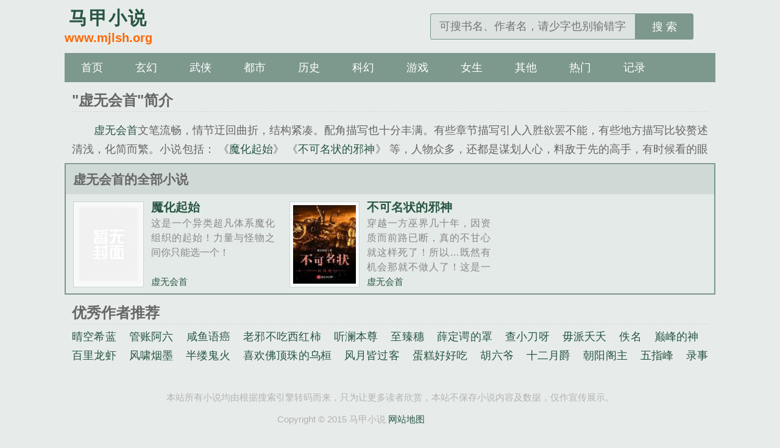

--- FILE ---
content_type: text/html; charset=utf-8
request_url: http://www.mjlsh.org/author/10057.html
body_size: 4014
content:
<!DOCTYPE html>
<html lang="zh">
<head>
<meta charset="UTF-8">
<title>虚无会首的作品集_虚无会首的小说大全</title>
<meta name="keywords" content="虚无会首的作品集,虚无会首的小说大全">
<meta name="description" content="本页面收集了虚无会首的全部小说，设定蛮有趣的，画风很清奇，剧情看着挺过瘾的，文笔很好，营造出的爱难相守的缠绵感情，让看书的人内心激荡。剧情不拖沓，狗血的情节在作者的妙笔之下爆发出别样的吸引力。">
<meta property="og:type" content="novel"/>
<meta property="og:title" content="虚无会首的小说集"/>
<meta property="og:description" content="本页面收集了虚无会首的全部小说，设定蛮有趣的，画风很清奇，剧情看着挺过瘾的，文笔很好，营造出的爱难相守的缠绵感情，让看书的人内心激荡。剧情不拖沓，狗血的情节在作者的妙笔之下爆发出别样的吸引力。"/>
<link href="http://www.mjlsh.org/author/10057.html" rel="canonical">
<meta http-equiv="Cache-Control" content="no-transform">
<meta http-equiv="Cache-Control" content="no-siteapp">
<meta http-equiv="X-UA-Compatible" content="IE=edge,chrome=1">
<meta name="renderer" content="webkit">
<meta name="applicable-device" content="pc,mobile">
<meta name="viewport" content="width=device-width, initial-scale=1.0, minimum-scale=1.0, maximum-scale=1.0">
<meta name="MobileOptimized" content="320">
<meta name="apple-mobile-web-app-capable" content="yes">
<meta name="screen-orientation" content="portrait">
<meta name="x5-orientation" content="portrait">
<link rel="stylesheet" href="/static/xbiquge/style.css?v=20207">
<script src="/static/xbiquge/jquery.min.js"></script>
<script src="/static/xbiquge/common.js?v=20207"></script>
<script src="/static/xbiquge/user.js?v=20207"></script>
</head>
<body id="wrapper">
<header class="header">
	<div class="header_logo">
		<a href="http://www.mjlsh.org" title="马甲小说"><span>马甲小说</span><p>www.mjlsh.org</p></a>
	</div>
    <ul class="header_logo_left" id="header_left"></ul>
    <div class="header_logo_middle" id="header_title"></div>
    <ul class="header_logo_right">
        <li><a id="search-btn" href="javascript:;"></a></li>
        <li><a id="menu-btn" href="javascript:;"></a></li>
    </ul>
	<a href="/" class="header_login"></a>
	<div class="header_search">
		<form name="search" action="/search/" method="get">
			<input type="text" placeholder="可搜书名、作者名，请少字也别输错字" value="" name="searchkey" class="search" id="searchkey" autocomplete="off" required>
			<button type="submit">搜 索</button>
		</form>
	</div>
</header>
<nav class="nav">
	<ul>
        <li><a href="/">首页</a></li>
                <li> <a href="/sort/1/1/">玄幻</a></li>
                <li> <a href="/sort/2/1/">武侠</a></li>
                <li> <a href="/sort/3/1/">都市</a></li>
                <li> <a href="/sort/4/1/">历史</a></li>
                <li> <a href="/sort/5/1/">科幻</a></li>
                <li> <a href="/sort/6/1/">游戏</a></li>
                <li> <a href="/sort/7/1/">女生</a></li>
                <li> <a href="/sort/8/1/">其他</a></li>
                <li><a href="/rank/allvisit/">热门</a></li>
        <li><a href="/history.html">记录</a></li>
	</ul>
</nav>
<article id="main" class="main-height">
    <div id="maininfo">
		<div class="l rank">
		    <h1>"虚无会首"简介</h1>
		    <div id="intro"><p><a class="orange" href="" title="虚无会首">虚无会首</a>文笔流畅，情节迂回曲折，结构紧凑。配角描写也十分丰满。有些章节描写引人入胜欲罢不能，有些地方描写比较赘述清浅，化简而繁。小说包括：
	  		
		《<a class="red" href="/mbook/10057.html" title="魔化起始">魔化起始</a>》
				
		《<a class="red" href="/mbook/6884.html" title="不可名状的邪神">不可名状的邪神</a>》
			等，人物众多，还都是谋划人心，料敌于先的高手，有时候看的眼花缭乱记不住人物。作者<a class="orange">虚无会首</a>创作的小说很将情和欲柔和的灰常不错，肉非常足，行文风格颇为华丽，喜欢这类的可以入坑。</p>
	  <p>本站强烈建议您到正版网站阅读<a class="orange">虚无会首</a>的作品，您的每一次阅读都是对作者<a class="orange"  href="">虚无会首</a>的认可！如果您阅读<a class="orange">虚无会首</a>作品时，遇到问题，请及时反馈，我们将第一时间解决，争取为您奉上愉快的阅读体验!</p>
	        </div>
		    	<div class="item">
				<div class="clear"></div>
			</div>
		   
	</div>
	</div>
    <div id="hotcontent">
		<div class="l rank">
		    <h2>虚无会首的全部小说</h2>
		    	
		    	<div class="item">
				<div class="image">
					<a href="/mbook/10057.html" title="魔化起始"><img class="lazy" src="/static/xbiquge/nocover.jpg" data-original="http://www.mjlsh.org/images/10/10057/10057s.jpg" alt="魔化起始" width="120" height="150"></a>
				</div>
				<dl>
					<dt><a href="/mbook/10057.html" title="魔化起始">魔化起始</a></dt>
					<dd> 这是一个异类超凡体系魔化组织的起始！力量与怪物之间你只能选一个！ </dd>
					<div class="btm"><a href="/author/10057.html" title="虚无会首">虚无会首</a><em class="orange visible-xs">35万字</em><em class="blue visible-xs">2024-08-01</em></div>
				</dl>
				<div class="clear"></div>
			    </div>
			 	
		    	<div class="item">
				<div class="image">
					<a href="/mbook/6884.html" title="不可名状的邪神"><img class="lazy" src="/static/xbiquge/nocover.jpg" data-original="http://www.mjlsh.org/images/6/6884/6884s.jpg" alt="不可名状的邪神" width="120" height="150"></a>
				</div>
				<dl>
					<dt><a href="/mbook/6884.html" title="不可名状的邪神">不可名状的邪神</a></dt>
					<dd> 穿越一方巫界几十年，因资质而前路已断，真的不甘心就这样死了！所以…既然有机会那就不做人了！这是一位起源邪神的万界低语！他们称呼吾为…星空呓语者，邪眼窥视者， 吞噬世界者，不可名状者！qq群：932322164 </dd>
					<div class="btm"><a href="/author/6884.html" title="虚无会首">虚无会首</a><em class="orange visible-xs">36万字</em><em class="blue visible-xs">2024-08-01</em></div>
				</dl>
				<div class="clear"></div>
			    </div>
			 		    
	    </div>
	</div>
	    <div id="maininfo">
		<div class="l rank">
		    <h2>优秀作者推荐</h2>
		    <div id="intro">
		        <ul class="flex">
			        	
			        <a class="blue" href="/author/619.html" title="晴空希蓝">晴空希蓝</a>&nbsp;&nbsp;&nbsp;
			       	
			        <a class="blue" href="/author/4623.html" title="管账阿六">管账阿六</a>&nbsp;&nbsp;&nbsp;
			       	
			        <a class="blue" href="/author/31402.html" title="咸鱼语癌">咸鱼语癌</a>&nbsp;&nbsp;&nbsp;
			       	
			        <a class="blue" href="/author/5407.html" title="老邪不吃西红柿">老邪不吃西红柿</a>&nbsp;&nbsp;&nbsp;
			       	
			        <a class="blue" href="/author/24595.html" title="听澜本尊">听澜本尊</a>&nbsp;&nbsp;&nbsp;
			       	
			        <a class="blue" href="/author/41711.html" title="至臻穗">至臻穗</a>&nbsp;&nbsp;&nbsp;
			       	
			        <a class="blue" href="/author/44177.html" title="薛定谔的罩">薛定谔的罩</a>&nbsp;&nbsp;&nbsp;
			       	
			        <a class="blue" href="/author/19633.html" title="查小刀呀">查小刀呀</a>&nbsp;&nbsp;&nbsp;
			       	
			        <a class="blue" href="/author/17890.html" title="毋派夭夭">毋派夭夭</a>&nbsp;&nbsp;&nbsp;
			       	
			        <a class="blue" href="/author/29243.html" title="佚名">佚名</a>&nbsp;&nbsp;&nbsp;
			       	
			        <a class="blue" href="/author/24619.html" title="巅峰的神">巅峰的神</a>&nbsp;&nbsp;&nbsp;
			       	
			        <a class="blue" href="/author/14402.html" title="百里龙虾">百里龙虾</a>&nbsp;&nbsp;&nbsp;
			       	
			        <a class="blue" href="/author/6723.html" title="风啸烟墨">风啸烟墨</a>&nbsp;&nbsp;&nbsp;
			       	
			        <a class="blue" href="/author/13565.html" title="半缕鬼火">半缕鬼火</a>&nbsp;&nbsp;&nbsp;
			       	
			        <a class="blue" href="/author/53075.html" title="喜欢佛顶珠的乌桓">喜欢佛顶珠的乌桓</a>&nbsp;&nbsp;&nbsp;
			       	
			        <a class="blue" href="/author/20588.html" title="风月皆过客">风月皆过客</a>&nbsp;&nbsp;&nbsp;
			       	
			        <a class="blue" href="/author/14414.html" title="蛋糕好好吃">蛋糕好好吃</a>&nbsp;&nbsp;&nbsp;
			       	
			        <a class="blue" href="/author/4803.html" title="胡六爷">胡六爷</a>&nbsp;&nbsp;&nbsp;
			       	
			        <a class="blue" href="/author/31811.html" title="十二月爵">十二月爵</a>&nbsp;&nbsp;&nbsp;
			       	
			        <a class="blue" href="/author/20708.html" title="朝阳阁主">朝阳阁主</a>&nbsp;&nbsp;&nbsp;
			       	
			        <a class="blue" href="/author/7726.html" title="五指峰">五指峰</a>&nbsp;&nbsp;&nbsp;
			       	
			        <a class="blue" href="/author/37533.html" title="录事参军">录事参军</a>&nbsp;&nbsp;&nbsp;
			       	
			        <a class="blue" href="/author/13771.html" title="幻如是">幻如是</a>&nbsp;&nbsp;&nbsp;
			       	
			        <a class="blue" href="/author/56285.html" title="桔子与猫">桔子与猫</a>&nbsp;&nbsp;&nbsp;
			       	
			        <a class="blue" href="/author/13793.html" title="咒与语">咒与语</a>&nbsp;&nbsp;&nbsp;
			       	
			        <a class="blue" href="/author/52978.html" title="富裕起来">富裕起来</a>&nbsp;&nbsp;&nbsp;
			       	
			        <a class="blue" href="/author/47833.html" title="愿伴你同行">愿伴你同行</a>&nbsp;&nbsp;&nbsp;
			       	
			        <a class="blue" href="/author/48837.html" title="合之">合之</a>&nbsp;&nbsp;&nbsp;
			       	
			        <a class="blue" href="/author/17385.html" title="柒月木子">柒月木子</a>&nbsp;&nbsp;&nbsp;
			       	
			        <a class="blue" href="/author/38691.html" title="莫颜兮">莫颜兮</a>&nbsp;&nbsp;&nbsp;
			       		        </ul>
	        </div>
		    <div class="item">
				<div class="clear"></div>
			</div>
		   
	    </div>
	    </div>
</article>
</div>

<!-- footer -->
<footer class="footer" id="footer">
	<div class="footer_cont">
		<p class="hidden-xs">本站所有小说均由根据搜索引擎转码而来，只为让更多读者欣赏，本站不保存小说内容及数据，仅作宣传展示。</p>
		<p class="visible-xs">基于搜索引擎技术为您提供检索服务</p>
		<p>Copyright &copy; 2015 马甲小说 <a href="/sitemap/sitemap.xml" target="_blank">网站地图</a></p>
	</div>
</footer>

<script>imglazy();</script>
<script>zzping();</script>


<!-- Histats.com  START (hidden counter) -->
<a href="/" alt="" target="_blank" >
<img  src="//sstatic1.histats.com/0.gif?4862273&101" alt="" border="0">
<!-- Histats.com  END  -->
	
<script>
    document.getElementById('header_left').innerHTML = "<li><a href=\"javascript:history.back(-1);\" class=\"back-btn\">返回</a></li><li><a href=\"/history.html\" class=\"book-btn\">书架</a></li>";
    document.getElementById('header_title').innerHTML = "<a href=\"\">虚无会首</a>";
</script>

</body>
</html>

--- FILE ---
content_type: text/css
request_url: http://www.mjlsh.org/static/xbiquge/style.css?v=20207
body_size: 5067
content:
@charset 'UTF-8';blockquote,body,dd,dl,figure,form,h1,h2,h3,h4,h5,h6,ol,p,ul{margin:0}
ol,ul{padding:0;list-style:none}
a{text-decoration:none;color:inherit;outline:0}
a[href]:active,button:active{background-image:none}
em{font-style:normal}
h1,h2,h3,h4,h5,h6,input,select,textarea{font-size:100%}
input,select,textarea{font-family:inherit;box-sizing:border-box}
img{display:inline-block}
p{word-break:break-all}
main{display:block}
output{speak:digits}
html{font-size:16px}
@media (min-width:320px){html{font-size:20px}
}
@media (min-width:375px){html{font-size:24px}
}
@media (min-width:640px){html{font-size:28px}
}
@media (min-width:768px){html{font-size:16px}
}
@media (min-width:992px){html{font-size:20px}
}
@media (min-width:1200px){html{font-size:24px}
}
html{font-family:sans-serif;line-height:1.5;-webkit-user-select:none;fill:currentColor;-webkit-tap-highlight-color:transparent;-webkit-text-size-adjust:none;-webkit-touch-callout:none;background-color:rgba(20,70,50,.1);color:#666}
body{margin:0 auto}
button,input{outline:0}
ul li{list-style:none outside none}
a{color:rgba(20,70,50,.9);text-decoration:none}
a:hover{color:#f60}
.clear{clear:both}
.cf:after,.cf:before{display:table;content:" "}
.cf:after{clear:both}
.gotop,.header_logo_left .back-btn,.header_logo_left .book-btn,.header_logo_right #menu-btn,.header_logo_right #search-btn{background-image:url(default.png);background-repeat:no-repeat;display:block;text-indent:-2500rem;font-size:0;overflow:hidden;margin:3px 0 0;content:"";width:30px;height:30px}
.header{width:100%;justify-content:space-between;align-items:center;padding:10px 0;margin:0 auto;display:flow-root;overflow:hidden}
.header_logo_left{float:left;margin-left:10px;}
.header_logo_left li{float: left;margin-right:5px;}
.header_logo_left .back-btn{background-position:-80px -106px;background-size:296px 140px}
.header_logo_left .book-btn{background-position:-243px -55px;background-size:296px 140px}
.header_logo_middle{float:left;width: calc(100% - 160px);text-align:center;font-size:.8125rem;line-height:35px;height:35px;overflow:hidden;font-weight:700;color:#333;}
.header_logo_middle a{color:#333}
.header_logo{margin-left:10px;float:left;text-align:center;font-weight:700;line-height:24px;display:none}
.header_logo span{font-size:22px;letter-spacing:.1rem}
.header_logo p{font-weight:700;color:#f60;font-size:18px}
.header_logo_right{float:right;margin-right:10px;}
.header_logo_right li{float: left;}
.header_logo_right li:first-child {margin-right: 10px;}
.header_logo_right #search-btn{background-position:-142px -106px;background-size:296px 140px}
.header_logo_right #menu-btn{background-position:-110px -106px;background-size:296px 140px}
.header_search{display:none;margin-top:.2rem;padding:10px .5rem 0;width:calc(100% - 1rem);float:left;border-top:1px solid rgba(20,70,50,.25)}
.header_search form{display:flex;align-items:center;height:1.8rem}
.header_search form input{width:calc(100% - 4rem);text-indent:.5rem;flex-grow:2;font-size:.75rem;height:100%;border:.05rem solid rgba(20,70,50,.5);border-radius:.15rem 0 0 .15rem;border-right:none;background:rgba(20,70,50,.05)}
.header_search form button{width:4rem;height:100%;background-color:rgba(20,70,50,.5);color:#fff;cursor:pointer;border-radius:0 .15rem .15rem 0;font-size:.75rem;border:none}
.header_search form button:hover{background-color:rgba(20,70,50,.7)}
.header_login{display:none}
.nav{display:none;overflow:hidden;margin:0 auto;width:100%;height:4rem;background-color:rgba(20,70,50,.5);font-size:.75rem;overflow:hidden}
.nav ul li{float:left;width:16.66666%;text-align:center;line-height:2rem}
.nav ul li .active,.nav ul li:hover{color:#f60}
.nav ul li a{display:block;color:#fff;width:100%;height:100%}
.nav ul li a.active,.nav ul li a:hover{color:#f60}
#main{margin:0 auto;width:100%}
.main-height{min-height: calc(100vh - 136px);}
#hotcontent{overflow:hidden}
#hotcontent h2{overflow:hidden;margin:0;padding:0 0 0 .5rem;height:2rem;background-color:rgba(20,70,50,.1);font-weight:700;font-size:.875rem;line-height:2rem}
#hotcontent .nobook{text-align:center;padding:2rem 0}
#hotcontent .l .item{height:4.5rem;padding:.5rem 0;margin:0 .5rem}
#hotcontent .l .item+.item{border-top:1px dashed #d7d7d7}
#hotcontent .l .item dl dt{overflow:hidden;height:.8125rem;font-size:.8125rem;line-height:.8125rem;font-weight:700}
#hotcontent .l .item dl dt span{float:right;width:56px;color:#9e9e9e;font-weight:400;font-size:.875rem}
#hotcontent .l .item dl dd{overflow:hidden;padding:.15rem 0 0;height:2.5rem;font-size:.675rem;line-height:.85rem;color:#888;text-align:justify}
#hotcontent .l #tempBookcase .item dl dd{line-height:1.2rem}
#hotcontent .l .item dl .btm{margin:.1rem 0 0;font-size:.625rem}
#hotcontent .l .item dl .btm em{border:1px solid #f60;padding:0 .15rem;font-style:normal;float:right;margin-left:.15rem;color:#f60;font-size:.5rem;transform:scale(1);vertical-align:bottom}
#hotcontent .l .item dl .btm .blue{color:#88c6e5;border:1px solid #88c6e5}
#hotcontent .l .item dl{padding:0}
#hotcontent .l .item .image{float:left;margin-right:.5rem}
#hotcontent .l .item .image img{padding:.2rem;border:.05rem solid rgba(20,70,50,.2);background-color:rgba(255,255,255,.75);width:3rem;height:4rem}
#hotcontent .r{font-size:.625rem}
#hotcontent .r li{overflow:hidden;margin:0 .5rem;padding:.1rem 0;height:1.5rem;line-height:1.5rem}
#hotcontent .r li+li{border-top:1px dashed #d7d7d7}
#hotcontent .r li span{float:left;display:inline-block}
#hotcontent .r li .s1{width:2rem}
#hotcontent .r li .s2{font-size:.75rem;color:#b3b3b3;width:calc(100% - 8rem)}
#hotcontent .r li .s3{width:30px}
#hotcontent .r li .s4{width:50px;color:#b3b3b3}
#hotcontent .r li .s5{float:right;overflow:hidden;width:5.2rem;text-align:right;white-space:nowrap}
.novelslist{margin:0;overflow:hidden}
.novelslist .content h2{padding:0 0 0 .5rem;background-color:rgba(20,70,50,.1);overflow:hidden;margin:0;height:2rem;font-weight:700;font-size:.875rem;line-height:2rem}
.novelslist .content h2 a{color:#666}
.novelslist .content .image{float:left;padding:10px 0 0 5px;width:71px}
.novelslist .content .image img{padding:1px;width:67px;height:82px;border:1px solid #ddd;background-color:#fff}
.novelslist .content dl{float:right;padding:10px 0 0;width:219px}
.novelslist .content dl dt{overflow:hidden;height:25px;font-weight:700;line-height:1.5625rem}
.novelslist .content dl dd{overflow:hidden;height:60px;line-height:1.25rem}
.novelslist .content ul{padding:0 .5rem .25rem}
.novelslist .content ul li{overflow:hidden;height:1.5rem;line-height:1.5rem;font-size:.75rem;padding:.1rem 0}
.novelslist .content ul li a{float:left;width:calc(100% - 6rem)}
.novelslist .content ul li+li{border-top:1px dashed #d7d7d7}
.novelslist .content ul li i{float:right;width:5.2rem;text-align:right;font-style:normal;font-size:.625rem}
#newscontent .l{overflow:hidden;font-size:.625rem}
#newscontent .l li{overflow:hidden;margin:0 .5rem;padding:.1rem 0;height:1.5rem;line-height:1.5rem}
#newscontent .l li+li{border-top:1px dashed #d7d7d7}
#newscontent .l li span{float:left;display:inline-block}
#newscontent .l li .s1{width:2rem}
#newscontent .l li .s2{width:calc(100% - 5rem);font-size:.75rem}
#newscontent .l li .s3{display:none}
#newscontent .l li .s4{display:none;width:5rem;text-align:right}
#newscontent .l li .s5{float:right;width:3rem;text-align:right}
#newscontent .r{font-size:.625rem}
#newscontent h2{overflow:hidden;margin:0;padding:0 0 0 .5rem;height:2rem;background-color:rgba(20,70,50,.1);font-weight:700;font-size:.875rem;line-height:2rem}
#newscontent .r ul{padding:0 .5rem}
#newscontent .r li{overflow:hidden;padding:.1rem 0;height:1.5rem;line-height:1.5rem}
#newscontent .r li+li{border-top:1px dashed #d7d7d7}
#newscontent .r li span{float:left;display:inline-block}
#newscontent .r li .s1{width:2rem}
#newscontent .r li .s2{font-size:.75rem;color:#b3b3b3;width:calc(100% - 8rem)}
#newscontent .r li .s3{width:30px}
#newscontent .r li .s4{width:50px;color:#b3b3b3}
#newscontent .r li .s5{float:right;overflow:hidden;width:5.2rem;text-align:right;white-space:nowrap}
.box_con,.con_top{overflow:hidden}
.con_top{padding:0 .5rem;background-color:rgba(20,70,50,.1);text-align:left;line-height:2rem;font-size:.725rem}
#sidebar{float:left;width:4.6rem;text-align:center}
#maininfo{display:flow-root;margin:.5rem .5rem 0}
#fmimg{position:relative;overflow:hidden}
#fmimg img{width:4rem;height:5.3rem;overflow:hidden;padding:.25rem;border:.05rem solid #d7d7d7;background-color:#fff}
#info{font-size:.75rem;margin-left:5rem;margin-top:-.2rem}
#info,#info h1{overflow:hidden}
#info h1{font-weight:700;font-size:.8125rem;height:1.5rem;line-height:1.5rem;overflow:hidden;color:rgba(20,70,50,.9)}
.booktitle h1{float:left}
.booktitle em{float:right;font-style:normal}
#info p{width:100%;line-height:1.2rem;height:1.2rem}
#info p,#info1,#intro{overflow:hidden}
#info1{font-size:.75rem}
#info1 h1{text-align:center;font-weight:700;font-size:1rem}
#info1 .booktitle h1{float:left}
#info1 .booktitle em{float:right;font-style:normal}
#info1 p{text-align:center;line-height:1.5625rem}
#info1 p,#intro{overflow:hidden}
#intro{float:left;padding:.2rem 0;border-top:.05rem dashed #d7d7d7;font-size:.75rem;text-align:justify}
#intro p{margin-top:10px;text-indent:2em}
.lastchapter{float:left;width:100%;padding:.2rem 0;overflow:hidden;font-size:.75rem;border-top:.05rem dashed #d7d7d7}
.readbtn{display:flex;float:left;width:100%;padding:.5rem 0}
.readbtn a{width:32%;text-align:center;font-size:.75rem;padding:.25rem 0;background:rgba(20,70,50,.1);border:.05rem solid rgba(20,70,50,.1);border-radius:3px}
.readbtn .chapterlist{margin:0 0 0 2%;background:rgba(20,70,50,.5);border:.05rem solid rgba(20,70,50,.1);color:#fff}
.readbtn .addbookcase{margin:0 0 0 2%}
.listtj{float:left;padding:.2rem .5rem;text-align:justify;font-size:.75rem}
.listtj a{margin:0 .5rem 0 0;background:0 0;padding:0;border:none;border-radius:0}
#list{font-size:.75rem}
#list dl{overflow:hidden}
#list dt{float:left;width:100%;background-color:rgba(20,70,50,.1);text-align:center;font-size:.8125rem;line-height:2rem;font-weight:700}
#list dd{overflow:hidden;vertical-align:middle;width:calc(100% - 1rem);height:2rem;border-bottom:1px dashed #d7d7d7;text-align:left;padding:0 .5rem;line-height:2rem}
#list dd:after{transform:scale(1.5,2.5);content:">";float:right;width:.5rem;font-weight:100;color:rgba(20,70,50,.5)}
#list dd a:visited{color:#999}
#list p{float:left;padding:.2rem .5rem;text-align:justify}
#list p,.newscontent,.newslist{font-size:.75rem}
.newscontent h2,.newslist h2{overflow:hidden;margin:0;padding:0 0 0 .5rem;height:2rem;background-color:rgba(20,70,50,.1);font-weight:700;font-size:.875rem;line-height:2rem}
.newscontent p{margin:.5rem;text-indent:2rem}
.newslist p{margin:0 .5rem;line-height:1.5rem;overflow:hidden;height:1.5rem}
.newslist p+p{border-top:1px dashed #d7d7d7}
.newslist p a{width:calc(100% - 4.5rem);float:left}
.newslist p span{float:right;text-align:right;width:3rem;overflow:hidden;white-space:nowrap}
.listpage{padding:.5rem .5rem;line-height:1.5rem;width:calc(100% - 1rem);overflow:hidden;border-bottom:1px solid #d7d7d7;height:1.5rem}
.listpage span{height:1.5rem;line-height:1.5rem;text-align:center}
.listpage .left{float:left;width:25%}
.listpage .left a,.listpage .right a{display:inline-block;height:1.5rem;width:90%}
.listpage .left a{float:left}
.listpage .right a{float:right}
.listpage .right{float:right;width:25%}
.listpage .middle{width:49%;border:.05rem solid #d7d7d7;display:block;float:left;height:1.45rem;line-height:1.45rem}
.listpage .middle em{width:80%;text-align:center;color:#999;font-style:normal;height:30px}
.listpage .middle a,.listpage .middle em{display:inline-block;float:left;line-height:36px}
.listpage .middle a{width:19%;height:36px;vertical-align:middle}
.listpage .middle select{clear:both;border:none;display:inline-block;float:left;font-style:normal;height:1.45rem;line-height:1.45rem;text-align:center;width:100%;}
.listpage .middle select,.listpage .middle select option {color: #666;}
.listpage .onclick{background:rgba(20,70,50,.5);color:#fff}
.listpage .before{background:#cecece;color:#fff}
.con_top #readSet{clear:both;border-top:.05rem solid rgba(20,70,50,.1)}
.con_top #readSet .rf{float:right}
.con_top #readSet .rc{color:#333;padding-left:.5rem}
.con_top #readSet a.ra{border:.05rem solid #ccc;display:inline-block;width:.8125rem;height:.8125rem;margin-right:.25rem;overflow:hidden;vertical-align:middle;margin-top:-.2rem}
.con_top #readSet .rt{padding:0 5px}
.bookname{text-align:center;font-size:.725rem;line-height:2rem;padding:1rem 5%;color:rgba(20,70,50,.9);font-weight:400}
.bottem1{clear:both!important;display:flex;font-size:.75rem;margin:.2rem 5%;text-align:center;background:rgba(255,255,255,.5);border:.05rem solid rgba(20,70,50,.25)}
.box_con #content{font-size:1rem;letter-spacing:.1em;padding:0 5%;text-align:justify;line-height:1.8}
.box_con #content p{text-indent:2rem;margin:.8rem 0}
.box_con #content .report{text-align:center;font-size:.8125rem;line-height:2rem}
.bottem2{clear:both!important;margin:.5rem 5%;text-align:center;font-size:.75rem;display:flex;background:rgba(255,255,255,.5);border:.05rem solid rgba(20,70,50,.25)}
.bottem1 a,.bottem2 a{padding:.25rem 0;float:left;width:33.33333%;border-right:.05rem solid rgba(20,70,50,.25)}
.bottem1 a:last-child,.bottem2 a:last-child{border-right:none}
.bottem1 .addbookcase_r,.bottem2 .addbookcase_r{color:#f60}
.readtj{display:block;padding:.2rem 5%;text-align:justify;font-size:.75rem}
.readtj a{margin:0 .5rem 0 0}
.pages{border-top:.05rem solid rgba(20,70,50,.2);text-align:center;font-size:.75rem;margin:.5rem 0 0;padding:.5rem 0 0}
.pagination{margin:0;display:inline-block;padding-left:0;margin:.5rem 0;border-radius:.2rem}
.pagination>li{display:inline}
.pagination>li>a,.pagination>li>span{position:relative;float:left;padding:.2rem .5rem;margin-left:-1px;text-decoration:none;background-color:rgba(20,70,50,.02);border:1px solid rgba(20,70,50,.2)}
.pagination>li>a:focus,.pagination>li>a:hover,.pagination>li>span:focus,.pagination>li>span:hover{z-index:2;background-color:rgba(20,70,50,.1)}
.pagination>li:first-child>a,.pagination>li:first-child>span{margin-left:0;border-top-left-radius:.2rem;border-bottom-left-radius:.2rem}
.pagination>li:last-child>a,.pagination>li:last-child>span{border-top-right-radius:4px;border-bottom-right-radius:4px}
.pagination>.active>a,.pagination>.active>a:focus,.pagination>.active>a:hover,.pagination>.active>span,.pagination>.active>span:focus,.pagination>.active>span:hover{z-index:3;cursor:default;color:#f60}
.pagination>.disabled>a,.pagination>.disabled>a:focus,.pagination>.disabled>a:hover,.pagination>.disabled>span,.pagination>.disabled>span:focus,.pagination>.disabled>span:hover{color:#777;cursor:not-allowed;background-color:#fff;border-color:#ddd}
#firendlink{display:none}
#footer,.footer{overflow:hidden;text-align:center;font-size:.625rem;line-height:1.5rem;border-top:.05rem solid #d7d7d7;padding:.5rem 0}
.footer_link{overflow:hidden;margin:5px auto;height:25px;border-bottom:3px solid #88c6e5;line-height:1.5625rem}
.footer_cont p{color:#b2b2b2}
.gotop{position:fixed;z-index:9999;width:40px;height:40px;border-radius:3px;opacity:.75;background-position:-167px -100px;background-size:296px 140px;background-color:rgba(20,70,50,.1);border:.05rem solid rgba(20,70,50,.1);right:.5rem;bottom:30%}
.login form{padding:1rem;font-size:.75rem}
.login form .form-group+.form-group{margin-top:.5rem}
.login form .form-group .form-title{float:left;width:2.5rem;overflow:hidden;line-height:1.5rem}
.login form .form-group .form-content{width:calc(100% - 2.5rem);overflow:hidden}
.login form .form-group .form-content input{border:1px solid rgba(20,70,50,.2);width:100%;font-size:.625rem;line-height:1.5rem;text-indent:.5rem}
.login form .form-submit{margin-top:2rem;text-align:center}
.login form .form-submit button{border:1px solid rgba(20,70,50,.2);background-color:rgba(20,70,50,.1);border-radius:3px;font-size:.8125rem;padding:.2rem .5rem}
.login form .form-submit button:hover{background-color:#f60;color:#fff;border-color:#f60}
.hidden-xs{display:none!important}
@media screen and (min-width:768px){.hidden-xs{display:inline!important}
.header{width:44.5rem;padding-top:15px}
#back-btn,.header_logo_left,.header_logo_middle,.header_logo_right{display:none}
.header_logo{display:block;float:left;line-height:1.25rem;width:auto;margin:0}
.header_logo span{font-size:1.25rem}
.header_logo p{font-size:.8125rem}
.header_search{display:block;float:right;width:18rem;margin:.3rem 0 0;border:none;padding:0}
.header_login{display:block;float:right;margin:.3rem 0 0 .5rem;background-color:rgba(20,70,50,.5);color:#fff;border-radius:.15rem;font-size:.75rem;line-height:1.8rem;padding:0 .5rem}
.header_login:hover{background-color:#f60;color:#fff}
.nav{width:44.5rem;height:2rem;display:block}
.nav ul li{width:8.333333%}
.nav ul li.active,.nav ul li:hover{background:rgba(20,70,50,.3)}
#main{width:44.5rem}
.main-height{min-height: calc(100vh - 136px - 120px);}
#hotcontent{margin-top:.5rem}
#hotcontent .l{float:right;width:32.75rem;overflow:hidden;border:.1rem solid rgba(20,70,50,.5);background:rgba(20,70,50,.01);padding-bottom:.5rem}
#hotcontent .l .item{width:15.375rem;height:5.3rem;float:left}
#hotcontent .l .item .image img{width:4.3rem;height:5.4rem}
#hotcontent .l .item dl dd{height:4rem;line-height:1rem}
#hotcontent .l .item+.item{border:none}
#hotcontent .rank{float:left;width:44.3rem;padding:0 0 .5rem}
#hotcontent .login{float:left;width:44.3rem;padding:0 0 .5rem}
#hotcontent .rank .item{float:left;width:13.76rem}
#hotcontent .r{float:left;width:11rem;border:.1rem solid rgba(20,70,50,.5);background:rgba(20,70,50,.01)}
#hotcontent .r li .s5{width:2.5rem}
#hotcontent .r li .s1{width:1.5rem}
#hotcontent .r li .s2{width:calc(100% - 4rem)}
.novelslist{margin:.5rem auto 0;background:rgba(20,70,50,.01)}
.novelslist .content{float:left;width:calc((100% - .6rem - 20px)/ 3);border:.1rem solid rgba(20,70,50,.5)}
.novelslist .content+.content{margin-left:10px}
#newscontent{margin:.5rem auto 0}
#newscontent .r{float:left;width:11rem;border:.1rem solid rgba(20,70,50,.5);background:rgba(20,70,50,.01)}
#newscontent .r li .s1{width:1.5rem}
#newscontent .r li .s5{width:2.5rem}
#newscontent .r li .s2{width:calc(100% - 4rem)}
#newscontent .l{float:right;width:32.75rem;border:.1rem solid rgba(20,70,50,.5);background:rgba(20,70,50,.01)}
#newscontent .l li .s1{display:inline;width:1.5rem}
#newscontent .l li .s2{width:10rem}
#newscontent .l li .s3{width:12rem;display:block}
#newscontent .l li .s4{display:block}
.box_con{width:44.3rem;margin:.5rem auto 0;border:.1rem solid rgba(20,70,50,.5);background-color:rgba(20,70,50,.01)}
.con_top{font-size:.75rem}
#sidebar{width:7rem;text-align:left}
#fmimg,#sidebar{float:left}
#fmimg img{width:6rem;height:8.4rem}
#maininfo{margin:.5rem .5rem 0}
#info{margin-left:0;font-size:.75rem}
#info h1{text-align:left;font-size:1rem}
#info p{float:left;width:50%;text-align:left;line-height:1.5rem;height:1.5rem}
#intro{float:none;width:auto;overflow:hidden;height:2.6rem;line-height:1.3rem}
.readbtn{float:none;display:inline;border:none;padding:0}
.readbtn a{padding:.25rem 2rem}
.readbtn a:hover{background:#f60;color:#fff}
#info1{margin-top:0}
#list dd{width:calc(25% - 1rem);float:left}
#list dd:after{display:none}
.con_top #readSet{float:right;border:none}
.con_top #readSet .rf{margin-left:1rem}
.newscontent,.newslist{margin-top:.5rem;padding-bottom:.2rem;overflow:hidden;border:.1rem solid rgba(20,70,50,.5);background:rgba(20,70,50,.01)}
.newscontent p{margin:.5rem}
.newslist p{margin:0;float:left;width:calc(50% - 1rem);border-bottom:1px dashed #d7d7d7;padding:0 .5rem}
.newslist p+p{border-top:none}
#firendlink{margin:.5rem auto;padding:.5rem;width:43.3rem;border:.1rem solid rgba(20,70,50,.5);background:rgba(20,70,50,.01);line-height:1rem;font-size:.625rem;display:block}
#firendlink a{display:inline-block;margin:0 .2rem 0 0;color:#666}
.gotop{right:50%;bottom:10%;margin-right:-25rem}
.login form{padding:1rem 10rem}
#footer,.footer{margin: .5rem auto 0;padding:.5rem 0;width:44.5rem;border:none;}
.footer_cont p{width:88%}
.visible-xs{display:none!important}
}